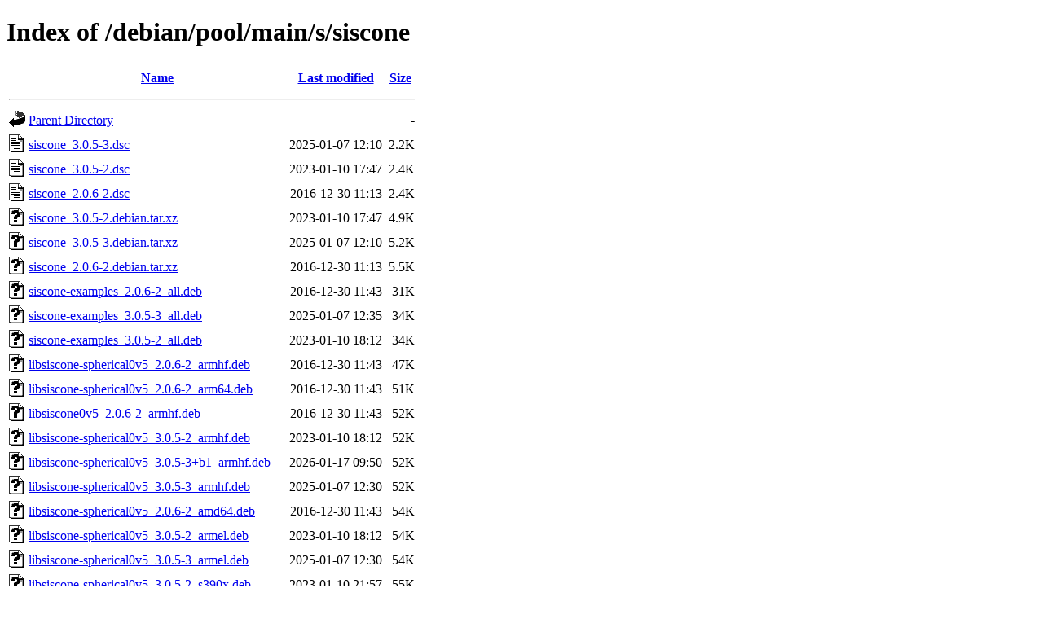

--- FILE ---
content_type: text/html;charset=UTF-8
request_url: http://deb.debian.org/debian/pool/main/s/siscone/?C=S;O=A
body_size: 2058
content:
<!DOCTYPE HTML PUBLIC "-//W3C//DTD HTML 4.01//EN" "http://www.w3.org/TR/html4/strict.dtd">
<html>
 <head>
  <title>Index of /debian/pool/main/s/siscone</title>
 </head>
 <body>
<h1>Index of /debian/pool/main/s/siscone</h1>
  <table>
   <tr><th valign="top"><img src="/icons/blank.gif" alt="[ICO]"></th><th><a href="?C=N;O=A">Name</a></th><th><a href="?C=M;O=A">Last modified</a></th><th><a href="?C=S;O=D">Size</a></th></tr>
   <tr><th colspan="4"><hr></th></tr>
<tr><td valign="top"><img src="/icons/back.gif" alt="[PARENTDIR]"></td><td><a href="/debian/pool/main/s/">Parent Directory</a></td><td>&nbsp;</td><td align="right">  - </td></tr>
<tr><td valign="top"><img src="/icons/text.gif" alt="[TXT]"></td><td><a href="siscone_3.0.5-3.dsc">siscone_3.0.5-3.dsc</a></td><td align="right">2025-01-07 12:10  </td><td align="right">2.2K</td></tr>
<tr><td valign="top"><img src="/icons/text.gif" alt="[TXT]"></td><td><a href="siscone_3.0.5-2.dsc">siscone_3.0.5-2.dsc</a></td><td align="right">2023-01-10 17:47  </td><td align="right">2.4K</td></tr>
<tr><td valign="top"><img src="/icons/text.gif" alt="[TXT]"></td><td><a href="siscone_2.0.6-2.dsc">siscone_2.0.6-2.dsc</a></td><td align="right">2016-12-30 11:13  </td><td align="right">2.4K</td></tr>
<tr><td valign="top"><img src="/icons/unknown.gif" alt="[   ]"></td><td><a href="siscone_3.0.5-2.debian.tar.xz">siscone_3.0.5-2.debian.tar.xz</a></td><td align="right">2023-01-10 17:47  </td><td align="right">4.9K</td></tr>
<tr><td valign="top"><img src="/icons/unknown.gif" alt="[   ]"></td><td><a href="siscone_3.0.5-3.debian.tar.xz">siscone_3.0.5-3.debian.tar.xz</a></td><td align="right">2025-01-07 12:10  </td><td align="right">5.2K</td></tr>
<tr><td valign="top"><img src="/icons/unknown.gif" alt="[   ]"></td><td><a href="siscone_2.0.6-2.debian.tar.xz">siscone_2.0.6-2.debian.tar.xz</a></td><td align="right">2016-12-30 11:13  </td><td align="right">5.5K</td></tr>
<tr><td valign="top"><img src="/icons/unknown.gif" alt="[   ]"></td><td><a href="siscone-examples_2.0.6-2_all.deb">siscone-examples_2.0.6-2_all.deb</a></td><td align="right">2016-12-30 11:43  </td><td align="right"> 31K</td></tr>
<tr><td valign="top"><img src="/icons/unknown.gif" alt="[   ]"></td><td><a href="siscone-examples_3.0.5-3_all.deb">siscone-examples_3.0.5-3_all.deb</a></td><td align="right">2025-01-07 12:35  </td><td align="right"> 34K</td></tr>
<tr><td valign="top"><img src="/icons/unknown.gif" alt="[   ]"></td><td><a href="siscone-examples_3.0.5-2_all.deb">siscone-examples_3.0.5-2_all.deb</a></td><td align="right">2023-01-10 18:12  </td><td align="right"> 34K</td></tr>
<tr><td valign="top"><img src="/icons/unknown.gif" alt="[   ]"></td><td><a href="libsiscone-spherical0v5_2.0.6-2_armhf.deb">libsiscone-spherical0v5_2.0.6-2_armhf.deb</a></td><td align="right">2016-12-30 11:43  </td><td align="right"> 47K</td></tr>
<tr><td valign="top"><img src="/icons/unknown.gif" alt="[   ]"></td><td><a href="libsiscone-spherical0v5_2.0.6-2_arm64.deb">libsiscone-spherical0v5_2.0.6-2_arm64.deb</a></td><td align="right">2016-12-30 11:43  </td><td align="right"> 51K</td></tr>
<tr><td valign="top"><img src="/icons/unknown.gif" alt="[   ]"></td><td><a href="libsiscone0v5_2.0.6-2_armhf.deb">libsiscone0v5_2.0.6-2_armhf.deb</a></td><td align="right">2016-12-30 11:43  </td><td align="right"> 52K</td></tr>
<tr><td valign="top"><img src="/icons/unknown.gif" alt="[   ]"></td><td><a href="libsiscone-spherical0v5_3.0.5-2_armhf.deb">libsiscone-spherical0v5_3.0.5-2_armhf.deb</a></td><td align="right">2023-01-10 18:12  </td><td align="right"> 52K</td></tr>
<tr><td valign="top"><img src="/icons/unknown.gif" alt="[   ]"></td><td><a href="libsiscone-spherical0v5_3.0.5-3+b1_armhf.deb">libsiscone-spherical0v5_3.0.5-3+b1_armhf.deb</a></td><td align="right">2026-01-17 09:50  </td><td align="right"> 52K</td></tr>
<tr><td valign="top"><img src="/icons/unknown.gif" alt="[   ]"></td><td><a href="libsiscone-spherical0v5_3.0.5-3_armhf.deb">libsiscone-spherical0v5_3.0.5-3_armhf.deb</a></td><td align="right">2025-01-07 12:30  </td><td align="right"> 52K</td></tr>
<tr><td valign="top"><img src="/icons/unknown.gif" alt="[   ]"></td><td><a href="libsiscone-spherical0v5_2.0.6-2_amd64.deb">libsiscone-spherical0v5_2.0.6-2_amd64.deb</a></td><td align="right">2016-12-30 11:43  </td><td align="right"> 54K</td></tr>
<tr><td valign="top"><img src="/icons/unknown.gif" alt="[   ]"></td><td><a href="libsiscone-spherical0v5_3.0.5-2_armel.deb">libsiscone-spherical0v5_3.0.5-2_armel.deb</a></td><td align="right">2023-01-10 18:12  </td><td align="right"> 54K</td></tr>
<tr><td valign="top"><img src="/icons/unknown.gif" alt="[   ]"></td><td><a href="libsiscone-spherical0v5_3.0.5-3_armel.deb">libsiscone-spherical0v5_3.0.5-3_armel.deb</a></td><td align="right">2025-01-07 12:30  </td><td align="right"> 54K</td></tr>
<tr><td valign="top"><img src="/icons/unknown.gif" alt="[   ]"></td><td><a href="libsiscone-spherical0v5_3.0.5-2_s390x.deb">libsiscone-spherical0v5_3.0.5-2_s390x.deb</a></td><td align="right">2023-01-10 21:57  </td><td align="right"> 55K</td></tr>
<tr><td valign="top"><img src="/icons/unknown.gif" alt="[   ]"></td><td><a href="libsiscone-spherical0v5_3.0.5-3+b1_arm64.deb">libsiscone-spherical0v5_3.0.5-3+b1_arm64.deb</a></td><td align="right">2026-01-17 00:39  </td><td align="right"> 55K</td></tr>
<tr><td valign="top"><img src="/icons/unknown.gif" alt="[   ]"></td><td><a href="libsiscone-spherical0v5_3.0.5-2_arm64.deb">libsiscone-spherical0v5_3.0.5-2_arm64.deb</a></td><td align="right">2023-01-10 18:12  </td><td align="right"> 55K</td></tr>
<tr><td valign="top"><img src="/icons/unknown.gif" alt="[   ]"></td><td><a href="libsiscone0v5_2.0.6-2_arm64.deb">libsiscone0v5_2.0.6-2_arm64.deb</a></td><td align="right">2016-12-30 11:43  </td><td align="right"> 55K</td></tr>
<tr><td valign="top"><img src="/icons/unknown.gif" alt="[   ]"></td><td><a href="libsiscone-spherical0v5_3.0.5-3_arm64.deb">libsiscone-spherical0v5_3.0.5-3_arm64.deb</a></td><td align="right">2025-01-07 12:35  </td><td align="right"> 57K</td></tr>
<tr><td valign="top"><img src="/icons/unknown.gif" alt="[   ]"></td><td><a href="libsiscone-spherical0v5_2.0.6-2_i386.deb">libsiscone-spherical0v5_2.0.6-2_i386.deb</a></td><td align="right">2016-12-30 11:43  </td><td align="right"> 57K</td></tr>
<tr><td valign="top"><img src="/icons/unknown.gif" alt="[   ]"></td><td><a href="libsiscone0v5_3.0.5-2_armhf.deb">libsiscone0v5_3.0.5-2_armhf.deb</a></td><td align="right">2023-01-10 18:12  </td><td align="right"> 57K</td></tr>
<tr><td valign="top"><img src="/icons/unknown.gif" alt="[   ]"></td><td><a href="libsiscone0v5_3.0.5-3+b1_armhf.deb">libsiscone0v5_3.0.5-3+b1_armhf.deb</a></td><td align="right">2026-01-17 09:50  </td><td align="right"> 57K</td></tr>
<tr><td valign="top"><img src="/icons/unknown.gif" alt="[   ]"></td><td><a href="libsiscone0v5_3.0.5-3_armhf.deb">libsiscone0v5_3.0.5-3_armhf.deb</a></td><td align="right">2025-01-07 12:30  </td><td align="right"> 58K</td></tr>
<tr><td valign="top"><img src="/icons/unknown.gif" alt="[   ]"></td><td><a href="libsiscone-spherical0v5_3.0.5-2_mips64el.deb">libsiscone-spherical0v5_3.0.5-2_mips64el.deb</a></td><td align="right">2023-01-10 22:12  </td><td align="right"> 58K</td></tr>
<tr><td valign="top"><img src="/icons/unknown.gif" alt="[   ]"></td><td><a href="libsiscone-spherical0v5_3.0.5-3+b1_loong64.deb">libsiscone-spherical0v5_3.0.5-3+b1_loong64.deb</a></td><td align="right">2026-01-18 08:58  </td><td align="right"> 58K</td></tr>
<tr><td valign="top"><img src="/icons/unknown.gif" alt="[   ]"></td><td><a href="libsiscone-spherical0v5_3.0.5-2_mipsel.deb">libsiscone-spherical0v5_3.0.5-2_mipsel.deb</a></td><td align="right">2023-01-10 18:43  </td><td align="right"> 58K</td></tr>
<tr><td valign="top"><img src="/icons/unknown.gif" alt="[   ]"></td><td><a href="libsiscone-spherical0v5_3.0.5-3+b1_s390x.deb">libsiscone-spherical0v5_3.0.5-3+b1_s390x.deb</a></td><td align="right">2026-01-18 05:18  </td><td align="right"> 58K</td></tr>
<tr><td valign="top"><img src="/icons/unknown.gif" alt="[   ]"></td><td><a href="libsiscone0v5_2.0.6-2_amd64.deb">libsiscone0v5_2.0.6-2_amd64.deb</a></td><td align="right">2016-12-30 11:43  </td><td align="right"> 58K</td></tr>
<tr><td valign="top"><img src="/icons/unknown.gif" alt="[   ]"></td><td><a href="libsiscone0v5_3.0.5-2_armel.deb">libsiscone0v5_3.0.5-2_armel.deb</a></td><td align="right">2023-01-10 18:12  </td><td align="right"> 59K</td></tr>
<tr><td valign="top"><img src="/icons/unknown.gif" alt="[   ]"></td><td><a href="libsiscone0v5_3.0.5-3_armel.deb">libsiscone0v5_3.0.5-3_armel.deb</a></td><td align="right">2025-01-07 12:30  </td><td align="right"> 59K</td></tr>
<tr><td valign="top"><img src="/icons/unknown.gif" alt="[   ]"></td><td><a href="libsiscone-spherical0v5_3.0.5-3+b1_amd64.deb">libsiscone-spherical0v5_3.0.5-3+b1_amd64.deb</a></td><td align="right">2026-01-17 09:50  </td><td align="right"> 60K</td></tr>
<tr><td valign="top"><img src="/icons/unknown.gif" alt="[   ]"></td><td><a href="libsiscone-spherical0v5_3.0.5-3_s390x.deb">libsiscone-spherical0v5_3.0.5-3_s390x.deb</a></td><td align="right">2025-01-07 12:30  </td><td align="right"> 60K</td></tr>
<tr><td valign="top"><img src="/icons/unknown.gif" alt="[   ]"></td><td><a href="libsiscone-spherical0v5_3.0.5-2_amd64.deb">libsiscone-spherical0v5_3.0.5-2_amd64.deb</a></td><td align="right">2023-01-10 18:12  </td><td align="right"> 60K</td></tr>
<tr><td valign="top"><img src="/icons/unknown.gif" alt="[   ]"></td><td><a href="libsiscone-spherical0v5_3.0.5-3+b1_riscv64.deb">libsiscone-spherical0v5_3.0.5-3+b1_riscv64.deb</a></td><td align="right">2026-01-18 00:06  </td><td align="right"> 60K</td></tr>
<tr><td valign="top"><img src="/icons/unknown.gif" alt="[   ]"></td><td><a href="libsiscone-spherical0v5_3.0.5-3_amd64.deb">libsiscone-spherical0v5_3.0.5-3_amd64.deb</a></td><td align="right">2025-01-07 12:30  </td><td align="right"> 60K</td></tr>
<tr><td valign="top"><img src="/icons/unknown.gif" alt="[   ]"></td><td><a href="libsiscone0v5_3.0.5-2_s390x.deb">libsiscone0v5_3.0.5-2_s390x.deb</a></td><td align="right">2023-01-10 21:57  </td><td align="right"> 61K</td></tr>
<tr><td valign="top"><img src="/icons/unknown.gif" alt="[   ]"></td><td><a href="libsiscone-spherical0v5_3.0.5-3_riscv64.deb">libsiscone-spherical0v5_3.0.5-3_riscv64.deb</a></td><td align="right">2025-01-08 17:50  </td><td align="right"> 61K</td></tr>
<tr><td valign="top"><img src="/icons/unknown.gif" alt="[   ]"></td><td><a href="libsiscone0v5_3.0.5-3+b1_arm64.deb">libsiscone0v5_3.0.5-3+b1_arm64.deb</a></td><td align="right">2026-01-17 00:39  </td><td align="right"> 61K</td></tr>
<tr><td valign="top"><img src="/icons/unknown.gif" alt="[   ]"></td><td><a href="libsiscone0v5_3.0.5-2_arm64.deb">libsiscone0v5_3.0.5-2_arm64.deb</a></td><td align="right">2023-01-10 18:12  </td><td align="right"> 61K</td></tr>
<tr><td valign="top"><img src="/icons/unknown.gif" alt="[   ]"></td><td><a href="libsiscone0v5_2.0.6-2_i386.deb">libsiscone0v5_2.0.6-2_i386.deb</a></td><td align="right">2016-12-30 11:43  </td><td align="right"> 62K</td></tr>
<tr><td valign="top"><img src="/icons/unknown.gif" alt="[   ]"></td><td><a href="libsiscone-spherical0v5_3.0.5-3+b1_i386.deb">libsiscone-spherical0v5_3.0.5-3+b1_i386.deb</a></td><td align="right">2026-01-17 17:45  </td><td align="right"> 62K</td></tr>
<tr><td valign="top"><img src="/icons/unknown.gif" alt="[   ]"></td><td><a href="libsiscone-spherical0v5_3.0.5-3_i386.deb">libsiscone-spherical0v5_3.0.5-3_i386.deb</a></td><td align="right">2025-01-07 12:30  </td><td align="right"> 62K</td></tr>
<tr><td valign="top"><img src="/icons/unknown.gif" alt="[   ]"></td><td><a href="libsiscone-spherical0v5_3.0.5-3+b1_ppc64el.deb">libsiscone-spherical0v5_3.0.5-3+b1_ppc64el.deb</a></td><td align="right">2026-01-17 09:39  </td><td align="right"> 63K</td></tr>
<tr><td valign="top"><img src="/icons/unknown.gif" alt="[   ]"></td><td><a href="libsiscone0v5_3.0.5-3_arm64.deb">libsiscone0v5_3.0.5-3_arm64.deb</a></td><td align="right">2025-01-07 12:35  </td><td align="right"> 63K</td></tr>
<tr><td valign="top"><img src="/icons/unknown.gif" alt="[   ]"></td><td><a href="libsiscone-spherical0v5_3.0.5-2_i386.deb">libsiscone-spherical0v5_3.0.5-2_i386.deb</a></td><td align="right">2023-01-10 18:02  </td><td align="right"> 63K</td></tr>
<tr><td valign="top"><img src="/icons/unknown.gif" alt="[   ]"></td><td><a href="libsiscone-spherical-dev_2.0.6-2_armhf.deb">libsiscone-spherical-dev_2.0.6-2_armhf.deb</a></td><td align="right">2016-12-30 11:43  </td><td align="right"> 63K</td></tr>
<tr><td valign="top"><img src="/icons/unknown.gif" alt="[   ]"></td><td><a href="libsiscone-spherical0v5_3.0.5-2_ppc64el.deb">libsiscone-spherical0v5_3.0.5-2_ppc64el.deb</a></td><td align="right">2023-01-10 21:00  </td><td align="right"> 63K</td></tr>
<tr><td valign="top"><img src="/icons/unknown.gif" alt="[   ]"></td><td><a href="libsiscone-spherical0v5_3.0.5-3_ppc64el.deb">libsiscone-spherical0v5_3.0.5-3_ppc64el.deb</a></td><td align="right">2025-01-07 12:30  </td><td align="right"> 64K</td></tr>
<tr><td valign="top"><img src="/icons/unknown.gif" alt="[   ]"></td><td><a href="libsiscone0v5_3.0.5-2_mips64el.deb">libsiscone0v5_3.0.5-2_mips64el.deb</a></td><td align="right">2023-01-10 22:12  </td><td align="right"> 64K</td></tr>
<tr><td valign="top"><img src="/icons/unknown.gif" alt="[   ]"></td><td><a href="libsiscone0v5_3.0.5-3+b1_loong64.deb">libsiscone0v5_3.0.5-3+b1_loong64.deb</a></td><td align="right">2026-01-18 08:58  </td><td align="right"> 64K</td></tr>
<tr><td valign="top"><img src="/icons/unknown.gif" alt="[   ]"></td><td><a href="libsiscone0v5_3.0.5-2_mipsel.deb">libsiscone0v5_3.0.5-2_mipsel.deb</a></td><td align="right">2023-01-10 18:43  </td><td align="right"> 64K</td></tr>
<tr><td valign="top"><img src="/icons/unknown.gif" alt="[   ]"></td><td><a href="libsiscone0v5_3.0.5-3+b1_s390x.deb">libsiscone0v5_3.0.5-3+b1_s390x.deb</a></td><td align="right">2026-01-18 05:18  </td><td align="right"> 65K</td></tr>
<tr><td valign="top"><img src="/icons/unknown.gif" alt="[   ]"></td><td><a href="libsiscone-spherical-dev_2.0.6-2_arm64.deb">libsiscone-spherical-dev_2.0.6-2_arm64.deb</a></td><td align="right">2016-12-30 11:43  </td><td align="right"> 65K</td></tr>
<tr><td valign="top"><img src="/icons/unknown.gif" alt="[   ]"></td><td><a href="libsiscone0v5_3.0.5-3+b1_amd64.deb">libsiscone0v5_3.0.5-3+b1_amd64.deb</a></td><td align="right">2026-01-17 09:50  </td><td align="right"> 65K</td></tr>
<tr><td valign="top"><img src="/icons/unknown.gif" alt="[   ]"></td><td><a href="libsiscone0v5_3.0.5-2_amd64.deb">libsiscone0v5_3.0.5-2_amd64.deb</a></td><td align="right">2023-01-10 18:12  </td><td align="right"> 65K</td></tr>
<tr><td valign="top"><img src="/icons/unknown.gif" alt="[   ]"></td><td><a href="libsiscone0v5_3.0.5-3_s390x.deb">libsiscone0v5_3.0.5-3_s390x.deb</a></td><td align="right">2025-01-07 12:30  </td><td align="right"> 66K</td></tr>
<tr><td valign="top"><img src="/icons/unknown.gif" alt="[   ]"></td><td><a href="libsiscone0v5_3.0.5-3+b1_riscv64.deb">libsiscone0v5_3.0.5-3+b1_riscv64.deb</a></td><td align="right">2026-01-18 00:06  </td><td align="right"> 66K</td></tr>
<tr><td valign="top"><img src="/icons/unknown.gif" alt="[   ]"></td><td><a href="libsiscone0v5_3.0.5-3_amd64.deb">libsiscone0v5_3.0.5-3_amd64.deb</a></td><td align="right">2025-01-07 12:30  </td><td align="right"> 66K</td></tr>
<tr><td valign="top"><img src="/icons/unknown.gif" alt="[   ]"></td><td><a href="libsiscone-spherical-dev_2.0.6-2_amd64.deb">libsiscone-spherical-dev_2.0.6-2_amd64.deb</a></td><td align="right">2016-12-30 11:43  </td><td align="right"> 66K</td></tr>
<tr><td valign="top"><img src="/icons/unknown.gif" alt="[   ]"></td><td><a href="libsiscone0v5_3.0.5-3_riscv64.deb">libsiscone0v5_3.0.5-3_riscv64.deb</a></td><td align="right">2025-01-08 17:50  </td><td align="right"> 67K</td></tr>
<tr><td valign="top"><img src="/icons/unknown.gif" alt="[   ]"></td><td><a href="libsiscone-spherical-dev_3.0.5-3+b1_armhf.deb">libsiscone-spherical-dev_3.0.5-3+b1_armhf.deb</a></td><td align="right">2026-01-17 09:50  </td><td align="right"> 68K</td></tr>
<tr><td valign="top"><img src="/icons/unknown.gif" alt="[   ]"></td><td><a href="libsiscone0v5_3.0.5-3+b1_i386.deb">libsiscone0v5_3.0.5-3+b1_i386.deb</a></td><td align="right">2026-01-17 17:45  </td><td align="right"> 68K</td></tr>
<tr><td valign="top"><img src="/icons/unknown.gif" alt="[   ]"></td><td><a href="libsiscone0v5_3.0.5-3_i386.deb">libsiscone0v5_3.0.5-3_i386.deb</a></td><td align="right">2025-01-07 12:30  </td><td align="right"> 68K</td></tr>
<tr><td valign="top"><img src="/icons/unknown.gif" alt="[   ]"></td><td><a href="libsiscone0v5_3.0.5-2_i386.deb">libsiscone0v5_3.0.5-2_i386.deb</a></td><td align="right">2023-01-10 18:02  </td><td align="right"> 68K</td></tr>
<tr><td valign="top"><img src="/icons/unknown.gif" alt="[   ]"></td><td><a href="libsiscone-spherical-dev_3.0.5-3_armhf.deb">libsiscone-spherical-dev_3.0.5-3_armhf.deb</a></td><td align="right">2025-01-07 12:30  </td><td align="right"> 69K</td></tr>
<tr><td valign="top"><img src="/icons/unknown.gif" alt="[   ]"></td><td><a href="libsiscone-spherical-dev_3.0.5-2_armhf.deb">libsiscone-spherical-dev_3.0.5-2_armhf.deb</a></td><td align="right">2023-01-10 18:12  </td><td align="right"> 69K</td></tr>
<tr><td valign="top"><img src="/icons/unknown.gif" alt="[   ]"></td><td><a href="libsiscone-spherical-dev_2.0.6-2_i386.deb">libsiscone-spherical-dev_2.0.6-2_i386.deb</a></td><td align="right">2016-12-30 11:43  </td><td align="right"> 69K</td></tr>
<tr><td valign="top"><img src="/icons/unknown.gif" alt="[   ]"></td><td><a href="libsiscone0v5_3.0.5-3+b1_ppc64el.deb">libsiscone0v5_3.0.5-3+b1_ppc64el.deb</a></td><td align="right">2026-01-17 09:39  </td><td align="right"> 70K</td></tr>
<tr><td valign="top"><img src="/icons/unknown.gif" alt="[   ]"></td><td><a href="libsiscone-dev_2.0.6-2_armhf.deb">libsiscone-dev_2.0.6-2_armhf.deb</a></td><td align="right">2016-12-30 11:43  </td><td align="right"> 70K</td></tr>
<tr><td valign="top"><img src="/icons/unknown.gif" alt="[   ]"></td><td><a href="libsiscone0v5_3.0.5-2_ppc64el.deb">libsiscone0v5_3.0.5-2_ppc64el.deb</a></td><td align="right">2023-01-10 21:00  </td><td align="right"> 70K</td></tr>
<tr><td valign="top"><img src="/icons/unknown.gif" alt="[   ]"></td><td><a href="libsiscone-spherical-dev_3.0.5-2_s390x.deb">libsiscone-spherical-dev_3.0.5-2_s390x.deb</a></td><td align="right">2023-01-10 21:57  </td><td align="right"> 71K</td></tr>
<tr><td valign="top"><img src="/icons/unknown.gif" alt="[   ]"></td><td><a href="libsiscone0v5_3.0.5-3_ppc64el.deb">libsiscone0v5_3.0.5-3_ppc64el.deb</a></td><td align="right">2025-01-07 12:30  </td><td align="right"> 71K</td></tr>
<tr><td valign="top"><img src="/icons/unknown.gif" alt="[   ]"></td><td><a href="libsiscone-spherical-dev_3.0.5-3+b1_arm64.deb">libsiscone-spherical-dev_3.0.5-3+b1_arm64.deb</a></td><td align="right">2026-01-17 00:39  </td><td align="right"> 71K</td></tr>
<tr><td valign="top"><img src="/icons/unknown.gif" alt="[   ]"></td><td><a href="libsiscone-spherical-dev_3.0.5-3_armel.deb">libsiscone-spherical-dev_3.0.5-3_armel.deb</a></td><td align="right">2025-01-07 12:30  </td><td align="right"> 72K</td></tr>
<tr><td valign="top"><img src="/icons/unknown.gif" alt="[   ]"></td><td><a href="libsiscone-spherical-dev_3.0.5-2_armel.deb">libsiscone-spherical-dev_3.0.5-2_armel.deb</a></td><td align="right">2023-01-10 18:12  </td><td align="right"> 72K</td></tr>
<tr><td valign="top"><img src="/icons/unknown.gif" alt="[   ]"></td><td><a href="libsiscone-spherical-dev_3.0.5-2_arm64.deb">libsiscone-spherical-dev_3.0.5-2_arm64.deb</a></td><td align="right">2023-01-10 18:12  </td><td align="right"> 72K</td></tr>
<tr><td valign="top"><img src="/icons/unknown.gif" alt="[   ]"></td><td><a href="libsiscone-spherical-dev_3.0.5-3+b1_s390x.deb">libsiscone-spherical-dev_3.0.5-3+b1_s390x.deb</a></td><td align="right">2026-01-18 05:18  </td><td align="right"> 72K</td></tr>
<tr><td valign="top"><img src="/icons/unknown.gif" alt="[   ]"></td><td><a href="libsiscone-dev_2.0.6-2_arm64.deb">libsiscone-dev_2.0.6-2_arm64.deb</a></td><td align="right">2016-12-30 11:43  </td><td align="right"> 72K</td></tr>
<tr><td valign="top"><img src="/icons/unknown.gif" alt="[   ]"></td><td><a href="libsiscone-spherical-dev_3.0.5-3_arm64.deb">libsiscone-spherical-dev_3.0.5-3_arm64.deb</a></td><td align="right">2025-01-07 12:35  </td><td align="right"> 73K</td></tr>
<tr><td valign="top"><img src="/icons/unknown.gif" alt="[   ]"></td><td><a href="libsiscone-spherical-dev_3.0.5-3+b1_amd64.deb">libsiscone-spherical-dev_3.0.5-3+b1_amd64.deb</a></td><td align="right">2026-01-17 09:50  </td><td align="right"> 73K</td></tr>
<tr><td valign="top"><img src="/icons/unknown.gif" alt="[   ]"></td><td><a href="libsiscone-dev_2.0.6-2_amd64.deb">libsiscone-dev_2.0.6-2_amd64.deb</a></td><td align="right">2016-12-30 11:43  </td><td align="right"> 74K</td></tr>
<tr><td valign="top"><img src="/icons/unknown.gif" alt="[   ]"></td><td><a href="libsiscone-spherical-dev_3.0.5-3_amd64.deb">libsiscone-spherical-dev_3.0.5-3_amd64.deb</a></td><td align="right">2025-01-07 12:30  </td><td align="right"> 74K</td></tr>
<tr><td valign="top"><img src="/icons/unknown.gif" alt="[   ]"></td><td><a href="libsiscone-spherical-dev_3.0.5-3_s390x.deb">libsiscone-spherical-dev_3.0.5-3_s390x.deb</a></td><td align="right">2025-01-07 12:30  </td><td align="right"> 74K</td></tr>
<tr><td valign="top"><img src="/icons/unknown.gif" alt="[   ]"></td><td><a href="libsiscone-spherical-dev_3.0.5-2_amd64.deb">libsiscone-spherical-dev_3.0.5-2_amd64.deb</a></td><td align="right">2023-01-10 18:12  </td><td align="right"> 75K</td></tr>
<tr><td valign="top"><img src="/icons/unknown.gif" alt="[   ]"></td><td><a href="libsiscone-dev_3.0.5-3+b1_armhf.deb">libsiscone-dev_3.0.5-3+b1_armhf.deb</a></td><td align="right">2026-01-17 09:50  </td><td align="right"> 76K</td></tr>
<tr><td valign="top"><img src="/icons/unknown.gif" alt="[   ]"></td><td><a href="libsiscone-spherical-dev_3.0.5-3+b1_i386.deb">libsiscone-spherical-dev_3.0.5-3+b1_i386.deb</a></td><td align="right">2026-01-17 17:45  </td><td align="right"> 76K</td></tr>
<tr><td valign="top"><img src="/icons/unknown.gif" alt="[   ]"></td><td><a href="libsiscone-dev_3.0.5-3_armhf.deb">libsiscone-dev_3.0.5-3_armhf.deb</a></td><td align="right">2025-01-07 12:30  </td><td align="right"> 77K</td></tr>
<tr><td valign="top"><img src="/icons/unknown.gif" alt="[   ]"></td><td><a href="libsiscone-spherical-dev_3.0.5-3_i386.deb">libsiscone-spherical-dev_3.0.5-3_i386.deb</a></td><td align="right">2025-01-07 12:30  </td><td align="right"> 77K</td></tr>
<tr><td valign="top"><img src="/icons/unknown.gif" alt="[   ]"></td><td><a href="libsiscone-dev_3.0.5-2_armhf.deb">libsiscone-dev_3.0.5-2_armhf.deb</a></td><td align="right">2023-01-10 18:12  </td><td align="right"> 77K</td></tr>
<tr><td valign="top"><img src="/icons/unknown.gif" alt="[   ]"></td><td><a href="libsiscone-dev_2.0.6-2_i386.deb">libsiscone-dev_2.0.6-2_i386.deb</a></td><td align="right">2016-12-30 11:43  </td><td align="right"> 77K</td></tr>
<tr><td valign="top"><img src="/icons/unknown.gif" alt="[   ]"></td><td><a href="libsiscone-spherical-dev_3.0.5-3+b1_ppc64el.deb">libsiscone-spherical-dev_3.0.5-3+b1_ppc64el.deb</a></td><td align="right">2026-01-17 09:39  </td><td align="right"> 78K</td></tr>
<tr><td valign="top"><img src="/icons/unknown.gif" alt="[   ]"></td><td><a href="libsiscone-spherical-dev_3.0.5-2_i386.deb">libsiscone-spherical-dev_3.0.5-2_i386.deb</a></td><td align="right">2023-01-10 18:02  </td><td align="right"> 78K</td></tr>
<tr><td valign="top"><img src="/icons/unknown.gif" alt="[   ]"></td><td><a href="libsiscone-dev_3.0.5-2_s390x.deb">libsiscone-dev_3.0.5-2_s390x.deb</a></td><td align="right">2023-01-10 21:57  </td><td align="right"> 79K</td></tr>
<tr><td valign="top"><img src="/icons/unknown.gif" alt="[   ]"></td><td><a href="libsiscone-dev_3.0.5-3+b1_arm64.deb">libsiscone-dev_3.0.5-3+b1_arm64.deb</a></td><td align="right">2026-01-17 00:39  </td><td align="right"> 79K</td></tr>
<tr><td valign="top"><img src="/icons/unknown.gif" alt="[   ]"></td><td><a href="libsiscone-spherical-dev_3.0.5-3_ppc64el.deb">libsiscone-spherical-dev_3.0.5-3_ppc64el.deb</a></td><td align="right">2025-01-07 12:30  </td><td align="right"> 79K</td></tr>
<tr><td valign="top"><img src="/icons/unknown.gif" alt="[   ]"></td><td><a href="libsiscone-spherical-dev_3.0.5-2_ppc64el.deb">libsiscone-spherical-dev_3.0.5-2_ppc64el.deb</a></td><td align="right">2023-01-10 21:00  </td><td align="right"> 79K</td></tr>
<tr><td valign="top"><img src="/icons/unknown.gif" alt="[   ]"></td><td><a href="libsiscone-spherical-dev_3.0.5-2_mipsel.deb">libsiscone-spherical-dev_3.0.5-2_mipsel.deb</a></td><td align="right">2023-01-10 18:43  </td><td align="right"> 79K</td></tr>
<tr><td valign="top"><img src="/icons/unknown.gif" alt="[   ]"></td><td><a href="libsiscone-dev_3.0.5-3_armel.deb">libsiscone-dev_3.0.5-3_armel.deb</a></td><td align="right">2025-01-07 12:30  </td><td align="right"> 80K</td></tr>
<tr><td valign="top"><img src="/icons/unknown.gif" alt="[   ]"></td><td><a href="libsiscone-dev_3.0.5-2_armel.deb">libsiscone-dev_3.0.5-2_armel.deb</a></td><td align="right">2023-01-10 18:12  </td><td align="right"> 80K</td></tr>
<tr><td valign="top"><img src="/icons/unknown.gif" alt="[   ]"></td><td><a href="libsiscone-dev_3.0.5-2_arm64.deb">libsiscone-dev_3.0.5-2_arm64.deb</a></td><td align="right">2023-01-10 18:12  </td><td align="right"> 81K</td></tr>
<tr><td valign="top"><img src="/icons/unknown.gif" alt="[   ]"></td><td><a href="libsiscone-spherical-dev_3.0.5-2_mips64el.deb">libsiscone-spherical-dev_3.0.5-2_mips64el.deb</a></td><td align="right">2023-01-10 22:12  </td><td align="right"> 81K</td></tr>
<tr><td valign="top"><img src="/icons/unknown.gif" alt="[   ]"></td><td><a href="libsiscone-dev_3.0.5-3+b1_s390x.deb">libsiscone-dev_3.0.5-3+b1_s390x.deb</a></td><td align="right">2026-01-18 05:18  </td><td align="right"> 81K</td></tr>
<tr><td valign="top"><img src="/icons/unknown.gif" alt="[   ]"></td><td><a href="libsiscone-dev_3.0.5-3_arm64.deb">libsiscone-dev_3.0.5-3_arm64.deb</a></td><td align="right">2025-01-07 12:35  </td><td align="right"> 82K</td></tr>
<tr><td valign="top"><img src="/icons/unknown.gif" alt="[   ]"></td><td><a href="libsiscone-dev_3.0.5-3+b1_amd64.deb">libsiscone-dev_3.0.5-3+b1_amd64.deb</a></td><td align="right">2026-01-17 09:50  </td><td align="right"> 82K</td></tr>
<tr><td valign="top"><img src="/icons/unknown.gif" alt="[   ]"></td><td><a href="libsiscone-dev_3.0.5-3_amd64.deb">libsiscone-dev_3.0.5-3_amd64.deb</a></td><td align="right">2025-01-07 12:30  </td><td align="right"> 82K</td></tr>
<tr><td valign="top"><img src="/icons/unknown.gif" alt="[   ]"></td><td><a href="libsiscone-dev_3.0.5-3_s390x.deb">libsiscone-dev_3.0.5-3_s390x.deb</a></td><td align="right">2025-01-07 12:30  </td><td align="right"> 83K</td></tr>
<tr><td valign="top"><img src="/icons/unknown.gif" alt="[   ]"></td><td><a href="libsiscone-dev_3.0.5-2_amd64.deb">libsiscone-dev_3.0.5-2_amd64.deb</a></td><td align="right">2023-01-10 18:12  </td><td align="right"> 83K</td></tr>
<tr><td valign="top"><img src="/icons/unknown.gif" alt="[   ]"></td><td><a href="libsiscone-dev_3.0.5-3+b1_i386.deb">libsiscone-dev_3.0.5-3+b1_i386.deb</a></td><td align="right">2026-01-17 17:45  </td><td align="right"> 85K</td></tr>
<tr><td valign="top"><img src="/icons/unknown.gif" alt="[   ]"></td><td><a href="libsiscone-dev_3.0.5-3_i386.deb">libsiscone-dev_3.0.5-3_i386.deb</a></td><td align="right">2025-01-07 12:30  </td><td align="right"> 86K</td></tr>
<tr><td valign="top"><img src="/icons/unknown.gif" alt="[   ]"></td><td><a href="libsiscone-dev_3.0.5-2_i386.deb">libsiscone-dev_3.0.5-2_i386.deb</a></td><td align="right">2023-01-10 18:02  </td><td align="right"> 87K</td></tr>
<tr><td valign="top"><img src="/icons/unknown.gif" alt="[   ]"></td><td><a href="libsiscone-dev_3.0.5-3+b1_ppc64el.deb">libsiscone-dev_3.0.5-3+b1_ppc64el.deb</a></td><td align="right">2026-01-17 09:39  </td><td align="right"> 87K</td></tr>
<tr><td valign="top"><img src="/icons/unknown.gif" alt="[   ]"></td><td><a href="libsiscone-dev_3.0.5-2_mipsel.deb">libsiscone-dev_3.0.5-2_mipsel.deb</a></td><td align="right">2023-01-10 18:43  </td><td align="right"> 88K</td></tr>
<tr><td valign="top"><img src="/icons/unknown.gif" alt="[   ]"></td><td><a href="libsiscone-dev_3.0.5-3_ppc64el.deb">libsiscone-dev_3.0.5-3_ppc64el.deb</a></td><td align="right">2025-01-07 12:30  </td><td align="right"> 89K</td></tr>
<tr><td valign="top"><img src="/icons/unknown.gif" alt="[   ]"></td><td><a href="libsiscone-dev_3.0.5-2_ppc64el.deb">libsiscone-dev_3.0.5-2_ppc64el.deb</a></td><td align="right">2023-01-10 21:00  </td><td align="right"> 89K</td></tr>
<tr><td valign="top"><img src="/icons/unknown.gif" alt="[   ]"></td><td><a href="libsiscone-dev_3.0.5-2_mips64el.deb">libsiscone-dev_3.0.5-2_mips64el.deb</a></td><td align="right">2023-01-10 22:12  </td><td align="right"> 89K</td></tr>
<tr><td valign="top"><img src="/icons/unknown.gif" alt="[   ]"></td><td><a href="libsiscone-spherical-dev_3.0.5-3_riscv64.deb">libsiscone-spherical-dev_3.0.5-3_riscv64.deb</a></td><td align="right">2025-01-08 17:50  </td><td align="right">153K</td></tr>
<tr><td valign="top"><img src="/icons/unknown.gif" alt="[   ]"></td><td><a href="libsiscone-dev_3.0.5-3_riscv64.deb">libsiscone-dev_3.0.5-3_riscv64.deb</a></td><td align="right">2025-01-08 17:50  </td><td align="right">169K</td></tr>
<tr><td valign="top"><img src="/icons/unknown.gif" alt="[   ]"></td><td><a href="libsiscone-spherical-dev_3.0.5-3+b1_loong64.deb">libsiscone-spherical-dev_3.0.5-3+b1_loong64.deb</a></td><td align="right">2026-01-18 08:58  </td><td align="right">178K</td></tr>
<tr><td valign="top"><img src="/icons/unknown.gif" alt="[   ]"></td><td><a href="libsiscone-spherical-dev_3.0.5-3+b1_riscv64.deb">libsiscone-spherical-dev_3.0.5-3+b1_riscv64.deb</a></td><td align="right">2026-01-18 00:06  </td><td align="right">185K</td></tr>
<tr><td valign="top"><img src="/icons/unknown.gif" alt="[   ]"></td><td><a href="libsiscone-dev_3.0.5-3+b1_loong64.deb">libsiscone-dev_3.0.5-3+b1_loong64.deb</a></td><td align="right">2026-01-18 08:58  </td><td align="right">196K</td></tr>
<tr><td valign="top"><img src="/icons/unknown.gif" alt="[   ]"></td><td><a href="libsiscone-dev_3.0.5-3+b1_riscv64.deb">libsiscone-dev_3.0.5-3+b1_riscv64.deb</a></td><td align="right">2026-01-18 00:06  </td><td align="right">203K</td></tr>
<tr><td valign="top"><img src="/icons/unknown.gif" alt="[   ]"></td><td><a href="siscone-doc-pdf_2.0.6-2_all.deb">siscone-doc-pdf_2.0.6-2_all.deb</a></td><td align="right">2016-12-30 11:43  </td><td align="right">431K</td></tr>
<tr><td valign="top"><img src="/icons/compressed.gif" alt="[   ]"></td><td><a href="siscone_3.0.5.orig.tar.gz">siscone_3.0.5.orig.tar.gz</a></td><td align="right">2021-11-16 22:02  </td><td align="right">532K</td></tr>
<tr><td valign="top"><img src="/icons/compressed.gif" alt="[   ]"></td><td><a href="siscone_2.0.6.orig.tar.gz">siscone_2.0.6.orig.tar.gz</a></td><td align="right">2013-04-12 15:24  </td><td align="right">534K</td></tr>
<tr><td valign="top"><img src="/icons/unknown.gif" alt="[   ]"></td><td><a href="siscone-doc-html_2.0.6-2_all.deb">siscone-doc-html_2.0.6-2_all.deb</a></td><td align="right">2016-12-30 11:43  </td><td align="right">1.0M</td></tr>
<tr><td valign="top"><img src="/icons/unknown.gif" alt="[   ]"></td><td><a href="siscone-doc-html_3.0.5-2_all.deb">siscone-doc-html_3.0.5-2_all.deb</a></td><td align="right">2023-01-10 18:12  </td><td align="right">1.0M</td></tr>
<tr><td valign="top"><img src="/icons/unknown.gif" alt="[   ]"></td><td><a href="siscone-doc-html_3.0.5-3_all.deb">siscone-doc-html_3.0.5-3_all.deb</a></td><td align="right">2025-01-07 12:35  </td><td align="right">1.1M</td></tr>
<tr><td valign="top"><img src="/icons/unknown.gif" alt="[   ]"></td><td><a href="siscone-doc-pdf_3.0.5-2_all.deb">siscone-doc-pdf_3.0.5-2_all.deb</a></td><td align="right">2023-01-10 18:12  </td><td align="right">1.4M</td></tr>
<tr><td valign="top"><img src="/icons/unknown.gif" alt="[   ]"></td><td><a href="siscone-doc-pdf_3.0.5-3_all.deb">siscone-doc-pdf_3.0.5-3_all.deb</a></td><td align="right">2025-01-07 12:35  </td><td align="right">1.6M</td></tr>
   <tr><th colspan="4"><hr></th></tr>
</table>
<address>Apache Server at ftp.debian.org Port 80</address>
</body></html>
